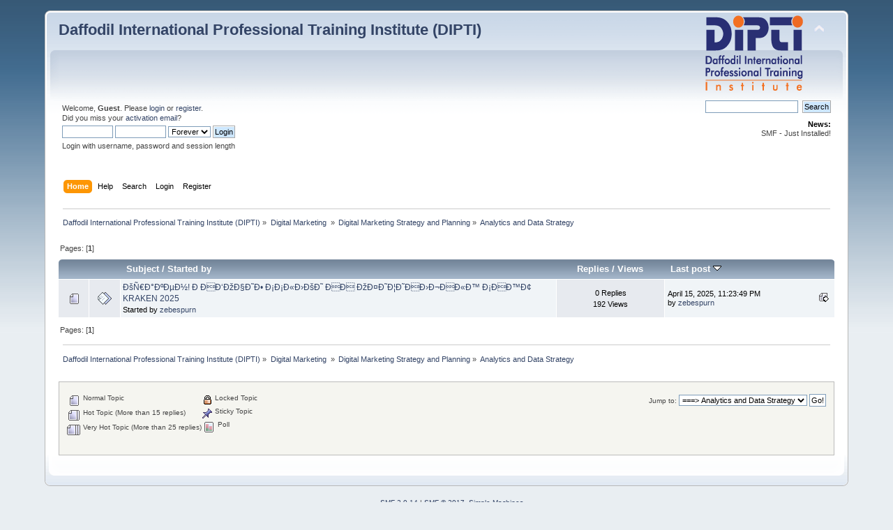

--- FILE ---
content_type: text/html; charset=ISO-8859-1
request_url: https://forum.dipti.com.bd/index.php?board=925.0
body_size: 3947
content:
<!DOCTYPE html PUBLIC "-//W3C//DTD XHTML 1.0 Transitional//EN" "http://www.w3.org/TR/xhtml1/DTD/xhtml1-transitional.dtd">
<html xmlns="http://www.w3.org/1999/xhtml">
<head>
	<link rel="stylesheet" type="text/css" href="https://forum.dipti.com.bd/Themes/default/css/index.css?fin20" />
	<link rel="stylesheet" type="text/css" href="https://forum.dipti.com.bd/Themes/default/css/webkit.css" />
	<script type="text/javascript" src="https://forum.dipti.com.bd/Themes/default/scripts/script.js?fin20"></script>
	<script type="text/javascript" src="https://forum.dipti.com.bd/Themes/default/scripts/theme.js?fin20"></script>
	<script type="text/javascript"><!-- // --><![CDATA[
		var smf_theme_url = "https://forum.dipti.com.bd/Themes/default";
		var smf_default_theme_url = "https://forum.dipti.com.bd/Themes/default";
		var smf_images_url = "https://forum.dipti.com.bd/Themes/default/images";
		var smf_scripturl = "https://forum.dipti.com.bd/index.php?PHPSESSID=91e8c2587780b27ec425ad768f2c1072&amp;";
		var smf_iso_case_folding = false;
		var smf_charset = "ISO-8859-1";
		var ajax_notification_text = "Loading...";
		var ajax_notification_cancel_text = "Cancel";
	// ]]></script>
	<meta http-equiv="Content-Type" content="text/html; charset=ISO-8859-1" />
	<meta name="description" content="Analytics and Data Strategy" />
	<title>Analytics and Data Strategy</title>
	<link rel="canonical" href="https://forum.dipti.com.bd/index.php?board=925.0" />
	<link rel="help" href="https://forum.dipti.com.bd/index.php?PHPSESSID=91e8c2587780b27ec425ad768f2c1072&amp;action=help" />
	<link rel="search" href="https://forum.dipti.com.bd/index.php?PHPSESSID=91e8c2587780b27ec425ad768f2c1072&amp;action=search" />
	<link rel="contents" href="https://forum.dipti.com.bd/index.php?PHPSESSID=91e8c2587780b27ec425ad768f2c1072&amp;" />
	<link rel="alternate" type="application/rss+xml" title="Daffodil International Professional Training Institute (DIPTI) - RSS" href="https://forum.dipti.com.bd/index.php?PHPSESSID=91e8c2587780b27ec425ad768f2c1072&amp;type=rss;action=.xml" />
	<link rel="index" href="https://forum.dipti.com.bd/index.php?PHPSESSID=91e8c2587780b27ec425ad768f2c1072&amp;board=925.0" />
</head>
<body>
<div id="wrapper" style="width: 90%">
	<div id="header"><div class="frame">
		<div id="top_section">
			<h1 class="forumtitle">
				<a href="https://forum.dipti.com.bd/index.php?PHPSESSID=91e8c2587780b27ec425ad768f2c1072&amp;">Daffodil International Professional Training Institute (DIPTI)</a>
			</h1>
			<img id="upshrink" src="https://forum.dipti.com.bd/Themes/default/images/upshrink.png" alt="*" title="Shrink or expand the header." style="display: none;" />
			<img id="smflogo" src="https://forum.dipti.com.bd/Themes/default/images/smflogo.png" alt="Simple Machines Forum" title="Simple Machines Forum" />
		</div>
		<div id="upper_section" class="middletext">
			<div class="user">
				<script type="text/javascript" src="https://forum.dipti.com.bd/Themes/default/scripts/sha1.js"></script>
				<form id="guest_form" action="https://forum.dipti.com.bd/index.php?PHPSESSID=91e8c2587780b27ec425ad768f2c1072&amp;action=login2" method="post" accept-charset="ISO-8859-1"  onsubmit="hashLoginPassword(this, '69d73389d86d7eadf97291d89ad0f66b');">
					<div class="info">Welcome, <strong>Guest</strong>. Please <a href="https://forum.dipti.com.bd/index.php?PHPSESSID=91e8c2587780b27ec425ad768f2c1072&amp;action=login">login</a> or <a href="https://forum.dipti.com.bd/index.php?PHPSESSID=91e8c2587780b27ec425ad768f2c1072&amp;action=register">register</a>.<br />Did you miss your <a href="https://forum.dipti.com.bd/index.php?PHPSESSID=91e8c2587780b27ec425ad768f2c1072&amp;action=activate">activation email</a>?</div>
					<input type="text" name="user" size="10" class="input_text" />
					<input type="password" name="passwrd" size="10" class="input_password" />
					<select name="cookielength">
						<option value="60">1 Hour</option>
						<option value="1440">1 Day</option>
						<option value="10080">1 Week</option>
						<option value="43200">1 Month</option>
						<option value="-1" selected="selected">Forever</option>
					</select>
					<input type="submit" value="Login" class="button_submit" /><br />
					<div class="info">Login with username, password and session length</div>
					<input type="hidden" name="hash_passwrd" value="" /><input type="hidden" name="ff1898bd" value="69d73389d86d7eadf97291d89ad0f66b" />
				</form>
			</div>
			<div class="news normaltext">
				<form id="search_form" action="https://forum.dipti.com.bd/index.php?PHPSESSID=91e8c2587780b27ec425ad768f2c1072&amp;action=search2" method="post" accept-charset="ISO-8859-1">
					<input type="text" name="search" value="" class="input_text" />&nbsp;
					<input type="submit" name="submit" value="Search" class="button_submit" />
					<input type="hidden" name="advanced" value="0" />
					<input type="hidden" name="brd[925]" value="925" /></form>
				<h2>News: </h2>
				<p>SMF - Just Installed!</p>
			</div>
		</div>
		<br class="clear" />
		<script type="text/javascript"><!-- // --><![CDATA[
			var oMainHeaderToggle = new smc_Toggle({
				bToggleEnabled: true,
				bCurrentlyCollapsed: false,
				aSwappableContainers: [
					'upper_section'
				],
				aSwapImages: [
					{
						sId: 'upshrink',
						srcExpanded: smf_images_url + '/upshrink.png',
						altExpanded: 'Shrink or expand the header.',
						srcCollapsed: smf_images_url + '/upshrink2.png',
						altCollapsed: 'Shrink or expand the header.'
					}
				],
				oThemeOptions: {
					bUseThemeSettings: false,
					sOptionName: 'collapse_header',
					sSessionVar: 'ff1898bd',
					sSessionId: '69d73389d86d7eadf97291d89ad0f66b'
				},
				oCookieOptions: {
					bUseCookie: true,
					sCookieName: 'upshrink'
				}
			});
		// ]]></script>
		<div id="main_menu">
			<ul class="dropmenu" id="menu_nav">
				<li id="button_home">
					<a class="active firstlevel" href="https://forum.dipti.com.bd/index.php?PHPSESSID=91e8c2587780b27ec425ad768f2c1072&amp;">
						<span class="last firstlevel">Home</span>
					</a>
				</li>
				<li id="button_help">
					<a class="firstlevel" href="https://forum.dipti.com.bd/index.php?PHPSESSID=91e8c2587780b27ec425ad768f2c1072&amp;action=help">
						<span class="firstlevel">Help</span>
					</a>
				</li>
				<li id="button_search">
					<a class="firstlevel" href="https://forum.dipti.com.bd/index.php?PHPSESSID=91e8c2587780b27ec425ad768f2c1072&amp;action=search">
						<span class="firstlevel">Search</span>
					</a>
				</li>
				<li id="button_login">
					<a class="firstlevel" href="https://forum.dipti.com.bd/index.php?PHPSESSID=91e8c2587780b27ec425ad768f2c1072&amp;action=login">
						<span class="firstlevel">Login</span>
					</a>
				</li>
				<li id="button_register">
					<a class="firstlevel" href="https://forum.dipti.com.bd/index.php?PHPSESSID=91e8c2587780b27ec425ad768f2c1072&amp;action=register">
						<span class="last firstlevel">Register</span>
					</a>
				</li>
			</ul>
		</div>
		<br class="clear" />
	</div></div>
	<div id="content_section"><div class="frame">
		<div id="main_content_section">
	<div class="navigate_section">
		<ul>
			<li>
				<a href="https://forum.dipti.com.bd/index.php?PHPSESSID=91e8c2587780b27ec425ad768f2c1072&amp;"><span>Daffodil International Professional Training Institute (DIPTI)</span></a> &#187;
			</li>
			<li>
				<a href="https://forum.dipti.com.bd/index.php?PHPSESSID=91e8c2587780b27ec425ad768f2c1072&amp;#c4"><span>Digital Marketing </span></a> &#187;
			</li>
			<li>
				<a href="https://forum.dipti.com.bd/index.php?PHPSESSID=91e8c2587780b27ec425ad768f2c1072&amp;board=20.0"><span>Digital Marketing Strategy and Planning</span></a> &#187;
			</li>
			<li class="last">
				<a href="https://forum.dipti.com.bd/index.php?PHPSESSID=91e8c2587780b27ec425ad768f2c1072&amp;board=925.0"><span>Analytics and Data Strategy</span></a>
			</li>
		</ul>
	</div>
	<a id="top"></a>
	<div class="pagesection">
		<div class="pagelinks floatleft">Pages: [<strong>1</strong>] </div>
		
	</div>
	<div class="tborder topic_table" id="messageindex">
		<table class="table_grid" cellspacing="0">
			<thead>
				<tr class="catbg">
					<th scope="col" class="first_th" width="8%" colspan="2">&nbsp;</th>
					<th scope="col" class="lefttext"><a href="https://forum.dipti.com.bd/index.php?PHPSESSID=91e8c2587780b27ec425ad768f2c1072&amp;board=925.0;sort=subject">Subject</a> / <a href="https://forum.dipti.com.bd/index.php?PHPSESSID=91e8c2587780b27ec425ad768f2c1072&amp;board=925.0;sort=starter">Started by</a></th>
					<th scope="col" width="14%"><a href="https://forum.dipti.com.bd/index.php?PHPSESSID=91e8c2587780b27ec425ad768f2c1072&amp;board=925.0;sort=replies">Replies</a> / <a href="https://forum.dipti.com.bd/index.php?PHPSESSID=91e8c2587780b27ec425ad768f2c1072&amp;board=925.0;sort=views">Views</a></th>
					<th scope="col" class="lefttext last_th" width="22%"><a href="https://forum.dipti.com.bd/index.php?PHPSESSID=91e8c2587780b27ec425ad768f2c1072&amp;board=925.0;sort=last_post">Last post <img src="https://forum.dipti.com.bd/Themes/default/images/sort_down.gif" alt="" /></a></th>
				</tr>
			</thead>
			<tbody>
				<tr>
					<td class="icon1 windowbg">
						<img src="https://forum.dipti.com.bd/Themes/default/images/topic/normal_post.gif" alt="" />
					</td>
					<td class="icon2 windowbg">
						<img src="https://forum.dipti.com.bd/Themes/default/images/post/xx.gif" alt="" />
					</td>
					<td class="subject windowbg2">
						<div >
							<span id="msg_185241"><a href="https://forum.dipti.com.bd/index.php?PHPSESSID=91e8c2587780b27ec425ad768f2c1072&amp;topic=33785.0">ÐšÑ€Ð°ÐºÐµÐ½! Ð ÐÐ‘ÐžÐ§Ð˜Ð• Ð¡Ð¡Ð«Ð›ÐšÐ˜ ÐÐ ÐžÐ¤Ð˜Ð¦Ð˜ÐÐ›Ð¬ÐÐ«Ð™ Ð¡ÐÐ™Ð¢ KRAKEN 2025</a></span>
							<p>Started by <a href="https://forum.dipti.com.bd/index.php?PHPSESSID=91e8c2587780b27ec425ad768f2c1072&amp;action=profile;u=221523" title="View the profile of zebespurn">zebespurn</a>
								<small id="pages185241"></small>
							</p>
						</div>
					</td>
					<td class="stats windowbg">
						0 Replies
						<br />
						192 Views
					</td>
					<td class="lastpost windowbg2">
						<a href="https://forum.dipti.com.bd/index.php?PHPSESSID=91e8c2587780b27ec425ad768f2c1072&amp;topic=33785.0#msg185241"><img src="https://forum.dipti.com.bd/Themes/default/images/icons/last_post.gif" alt="Last post" title="Last post" /></a>
						April 15, 2025, 11:23:49 PM<br />
						by <a href="https://forum.dipti.com.bd/index.php?PHPSESSID=91e8c2587780b27ec425ad768f2c1072&amp;action=profile;u=221523">zebespurn</a>
					</td>
				</tr>
			</tbody>
		</table>
	</div>
	<a id="bot"></a>
	<div class="pagesection">
		
		<div class="pagelinks">Pages: [<strong>1</strong>] </div>
	</div>
	<div class="navigate_section">
		<ul>
			<li>
				<a href="https://forum.dipti.com.bd/index.php?PHPSESSID=91e8c2587780b27ec425ad768f2c1072&amp;"><span>Daffodil International Professional Training Institute (DIPTI)</span></a> &#187;
			</li>
			<li>
				<a href="https://forum.dipti.com.bd/index.php?PHPSESSID=91e8c2587780b27ec425ad768f2c1072&amp;#c4"><span>Digital Marketing </span></a> &#187;
			</li>
			<li>
				<a href="https://forum.dipti.com.bd/index.php?PHPSESSID=91e8c2587780b27ec425ad768f2c1072&amp;board=20.0"><span>Digital Marketing Strategy and Planning</span></a> &#187;
			</li>
			<li class="last">
				<a href="https://forum.dipti.com.bd/index.php?PHPSESSID=91e8c2587780b27ec425ad768f2c1072&amp;board=925.0"><span>Analytics and Data Strategy</span></a>
			</li>
		</ul>
	</div>
	<div class="tborder" id="topic_icons">
		<div class="description">
			<p class="floatright" id="message_index_jump_to">&nbsp;</p>
			<p class="floatleft smalltext">
				<img src="https://forum.dipti.com.bd/Themes/default/images/topic/normal_post.gif" alt="" align="middle" /> Normal Topic<br />
				<img src="https://forum.dipti.com.bd/Themes/default/images/topic/hot_post.gif" alt="" align="middle" /> Hot Topic (More than 15 replies)<br />
				<img src="https://forum.dipti.com.bd/Themes/default/images/topic/veryhot_post.gif" alt="" align="middle" /> Very Hot Topic (More than 25 replies)
			</p>
			<p class="smalltext">
				<img src="https://forum.dipti.com.bd/Themes/default/images/icons/quick_lock.gif" alt="" align="middle" /> Locked Topic<br />
				<img src="https://forum.dipti.com.bd/Themes/default/images/icons/quick_sticky.gif" alt="" align="middle" /> Sticky Topic<br />
				<img src="https://forum.dipti.com.bd/Themes/default/images/topic/normal_poll.gif" alt="" align="middle" /> Poll
			</p>
			<script type="text/javascript"><!-- // --><![CDATA[
				if (typeof(window.XMLHttpRequest) != "undefined")
					aJumpTo[aJumpTo.length] = new JumpTo({
						sContainerId: "message_index_jump_to",
						sJumpToTemplate: "<label class=\"smalltext\" for=\"%select_id%\">Jump to:<" + "/label> %dropdown_list%",
						iCurBoardId: 925,
						iCurBoardChildLevel: 1,
						sCurBoardName: "Analytics and Data Strategy",
						sBoardChildLevelIndicator: "==",
						sBoardPrefix: "=> ",
						sCatSeparator: "-----------------------------",
						sCatPrefix: "",
						sGoButtonLabel: "Go!"
					});
			// ]]></script>
			<br class="clear" />
		</div>
	</div>
<script type="text/javascript" src="https://forum.dipti.com.bd/Themes/default/scripts/topic.js"></script>
<script type="text/javascript"><!-- // --><![CDATA[

	// Hide certain bits during topic edit.
	hide_prefixes.push("lockicon", "stickyicon", "pages", "newicon");

	// Use it to detect when we've stopped editing.
	document.onclick = modify_topic_click;

	var mouse_on_div;
	function modify_topic_click()
	{
		if (in_edit_mode == 1 && mouse_on_div == 0)
			modify_topic_save("69d73389d86d7eadf97291d89ad0f66b", "ff1898bd");
	}

	function modify_topic_keypress(oEvent)
	{
		if (typeof(oEvent.keyCode) != "undefined" && oEvent.keyCode == 13)
		{
			modify_topic_save("69d73389d86d7eadf97291d89ad0f66b", "ff1898bd");
			if (typeof(oEvent.preventDefault) == "undefined")
				oEvent.returnValue = false;
			else
				oEvent.preventDefault();
		}
	}

	// For templating, shown when an inline edit is made.
	function modify_topic_show_edit(subject)
	{
		// Just template the subject.
		setInnerHTML(cur_subject_div, '<input type="text" name="subject" value="' + subject + '" size="60" style="width: 95%;" maxlength="80" onkeypress="modify_topic_keypress(event)" class="input_text" /><input type="hidden" name="topic" value="' + cur_topic_id + '" /><input type="hidden" name="msg" value="' + cur_msg_id.substr(4) + '" />');
	}

	// And the reverse for hiding it.
	function modify_topic_hide_edit(subject)
	{
		// Re-template the subject!
		setInnerHTML(cur_subject_div, '<a href="https://forum.dipti.com.bd/index.php?PHPSESSID=91e8c2587780b27ec425ad768f2c1072&amp;topic=' + cur_topic_id + '.0">' + subject + '<' +'/a>');
	}

// ]]></script>
		</div>
	</div></div>
	<div id="footer_section"><div class="frame">
		<ul class="reset">
			<li class="copyright">
			<span class="smalltext" style="display: inline; visibility: visible; font-family: Verdana, Arial, sans-serif;"><a href="https://forum.dipti.com.bd/index.php?PHPSESSID=91e8c2587780b27ec425ad768f2c1072&amp;action=credits" title="Simple Machines Forum" target="_blank" class="new_win">SMF 2.0.14</a> |
 <a href="http://www.simplemachines.org/about/smf/license.php" title="License" target="_blank" class="new_win">SMF &copy; 2017</a>, <a href="http://www.simplemachines.org" title="Simple Machines" target="_blank" class="new_win">Simple Machines</a>
			</span></li>
			<li><a id="button_xhtml" href="http://validator.w3.org/check?uri=referer" target="_blank" class="new_win" title="Valid XHTML 1.0!"><span>XHTML</span></a></li>
			<li><a id="button_rss" href="https://forum.dipti.com.bd/index.php?PHPSESSID=91e8c2587780b27ec425ad768f2c1072&amp;action=.xml;type=rss" class="new_win"><span>RSS</span></a></li>
			<li class="last"><a id="button_wap2" href="https://forum.dipti.com.bd/index.php?PHPSESSID=91e8c2587780b27ec425ad768f2c1072&amp;wap2" class="new_win"><span>WAP2</span></a></li>
		</ul>
	</div></div>
</div>
</body></html>